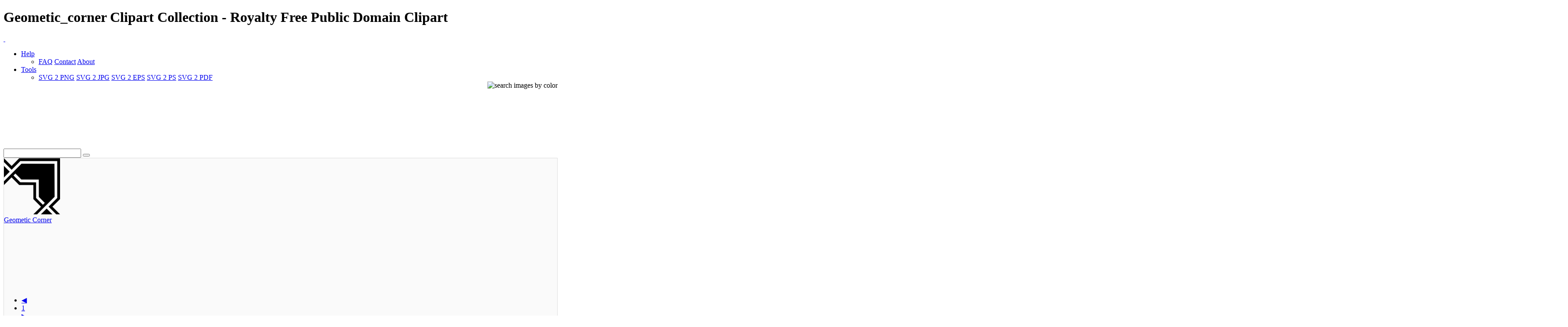

--- FILE ---
content_type: text/html; charset=utf-8
request_url: https://www.google.com/recaptcha/api2/aframe
body_size: 265
content:
<!DOCTYPE HTML><html><head><meta http-equiv="content-type" content="text/html; charset=UTF-8"></head><body><script nonce="1KNpaiy60-rJphaLtR3nGg">/** Anti-fraud and anti-abuse applications only. See google.com/recaptcha */ try{var clients={'sodar':'https://pagead2.googlesyndication.com/pagead/sodar?'};window.addEventListener("message",function(a){try{if(a.source===window.parent){var b=JSON.parse(a.data);var c=clients[b['id']];if(c){var d=document.createElement('img');d.src=c+b['params']+'&rc='+(localStorage.getItem("rc::a")?sessionStorage.getItem("rc::b"):"");window.document.body.appendChild(d);sessionStorage.setItem("rc::e",parseInt(sessionStorage.getItem("rc::e")||0)+1);localStorage.setItem("rc::h",'1769012930584');}}}catch(b){}});window.parent.postMessage("_grecaptcha_ready", "*");}catch(b){}</script></body></html>